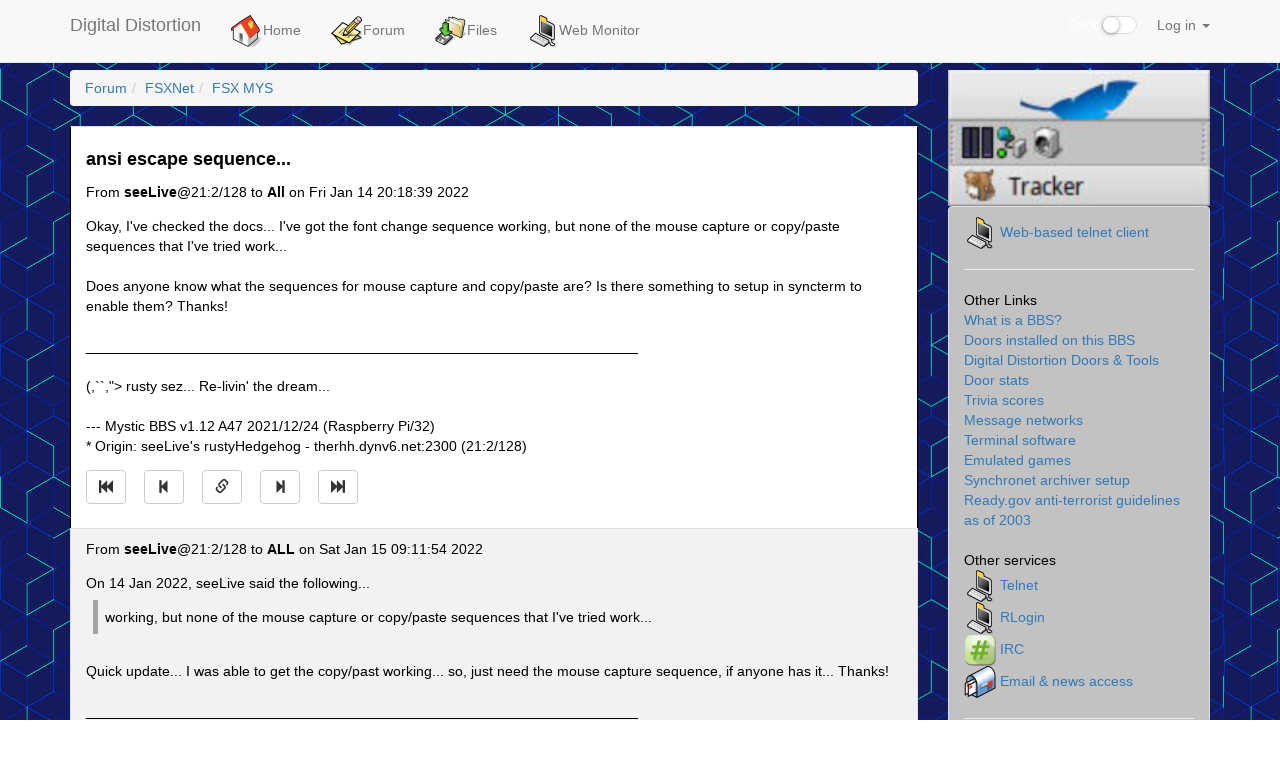

--- FILE ---
content_type: text/html
request_url: http://digdist.synchro.net/?page=001-forum.ssjs&sub=fsxnet_fsx_mys&thread=7718
body_size: 28566
content:
<!DOCTYPE html>
<html lang="en">
	<head>
		<style type="text/css">
			.hidden { display:none; }
		</style>
		<script src="./js/jquery.min.js"></script>
		<script type="text/javascript">
			$('html').addClass('hidden');
		</script>
		<meta charset="utf-8">
		<meta http-equiv="X-UA-Compatible" content="IE=edge">
		<meta name="viewport" content="width=device-width, initial-scale=1">
		<link rel="icon" href="./images/favicon.ico">
		<title>Forum: Digital Distortion</title>
		<link href="./bootstrap/css/bootstrap.min.css" rel="stylesheet">
		<link href="./css/offcanvas.css" rel="stylesheet">
		<link href="./css/style.css" rel="stylesheet">
		<link href="./css/style_Haiku.css" rel="stylesheet">
					<link href="./css/checkbox.css" rel="stylesheet">
					</head>
	<body>
		<script src="./bootstrap/js/bootstrap.min.js"></script>
		<script src="./js/common.js"></script>
		<div class="modal" id="popUpModal" tabindex="-1" role="dialog" style="display:none; color:black;">
    <div class="modal-dialog" role="document">
        <div class="modal-content">
            <div class="modal-header">
                <h4 class="modal-title" id="popUpModalTitle">Pop-Up Thingie</h4>
            </div>
            <div class="modal-body" id="popUpModalBody"></div>
            <div class="modal-footer">
                <button type="button" class="btn btn-default" id="popUpModalCloseButton">Close</button>
                <button type="button" class="btn btn-primary" id="popUpModalActionButton" hidden>Submit</button>
            </div>
        </div>
    </div>
</div>
<nav class="navbar navbar-default navbar-fixed-top">
    <div class="container">
        <div class="navbar-header">
            <button type="button" class="navbar-toggle collapsed" data-toggle="collapse" data-target="#navbar" aria-expanded="false" aria-controls="navbar">
                <span class="sr-only">Sidebar</span>
                <span class="icon-bar"></span>
                <span class="icon-bar"></span>
                <span class="icon-bar"></span>
            </button>
            <a class="navbar-brand" href="./">Digital Distortion</a>
        </div>
        <div id="navbar" class="collapse navbar-collapse">
            <ul class="nav navbar-nav">
                                <li>
                                            <a class="dropdown-item" href="./?page=000-home.xjs">
                                                <img src='/images/Haiku_Be/BeOS_Home.png' width='32' height='32'>Home                        </a>
                </li>
                <li>
                                            <a class="dropdown-item" href="./?page=001-forum.ssjs">
                                                <img src='/images/Haiku_Be/BeOS_write.png' width='32' height='32'>Forum                        </a>
                </li>
                <li>
                                            <a class="dropdown-item" href="./?page=002-files.xjs">
                                                <img src='/images/Haiku_Be/BeOS_Folder-downloads.png' width='32' height='32'>Files                        </a>
                </li>
                <li>
                                            <a class="dropdown-item" href="./?page=004-webmonitor.xjs">
                                                <img src='/images/Haiku_Be/BeOS_terminal.png' width='32' height='32'>Web Monitor                        </a>
                </li>
            </ul>
            <ul class="nav navbar-nav navbar-right">
				<li class="nav-item dark-switch">
					<div class="form-group">
						<div class="checkbox checbox-switch darkswitchbox">
							<label>
								<input type="checkbox" id="darkSwitch"  />Dark
								<span></span>
							</label>
              			</div>
              		</div>
            	</li>
            	                                        <li class="nav-item dropdown">
                        <a href="#" class="nav-link dropdown-toggle" data-toggle="dropdown" role="button" aria-haspopup="true" aria-expanded="false">
                            Log in                            <span class="caret"></span>
                        </a>
                        <div id="login-form" class="dropdown-menu" style="padding:15px; padding-bottom:0px;">
                            <form id="form-login">
                                <label for="input-username" class="sr-only">Username</label>
                                <input id="input-username" title="Username" type="text" class="dropdown form-control" placeholder="Username">
                                <label for="input-password" class="sr-only">Password</label>
                                <input id="input-password" title="Password" type="password" class="dropdown form-control" placeholder="Password">
                                <input id="button-login" class="dropdown btn btn-primary" type="submit" value="Log in">
                            </form>
                        </div>
                    </li>
                            </ul>
        </div>
    </div>
</nav>
		<div class="container">
			<div class="row row-offcanvas row-offcanvas-right">
								<div class="col-xs-12 col-sm-9">
					<div style="clear:both;">
					<p class="pull-right visible-xs">
						<button title="Toggle sidebar" type="button" class="btn btn-primary btn-xs" data-toggle="offcanvas">
							<span class="glyphicon glyphicon-tasks"></span>Sidebar						</button>
					</p>
					</div>
					<script type="text/javascript" src="./js/forum.js"></script>
<script type="text/javascript" src="./js/graphics-converter.js"></script>
<script type="text/javascript" src="./js/avatars.js"></script>
<ol class="breadcrumb"><li><a href="./?page=001-forum.ssjs">Forum</a></li><li><a href="./?page=001-forum.ssjs&amp;group=6">FSXNet</a></li><li><a href="./?page=001-forum.ssjs&amp;sub=fsxnet_fsx_mys">FSX MYS</a></li></ol>
<div id="jump-unread-container" style="margin-bottom:1em;" hidden><a class="btn btn-default" id="jump-unread" title="Jump to first unread message" href="#"><span class="glyphicon glyphicon-star"></span></a></div>
<ul id="forum-list-container" class="list-group">
<a id="7718"></a>
<li class="list-group-item striped" id="li-7718">
<h4><strong>ansi escape sequence...</strong></h4>
<div class="row">
<div class="col-sm-9">
<div name="avatar-seeLive@21:2/128" class="pull-left" style="padding-right:1em;"></div>
From <strong>seeLive</strong>@21:2/128 to <strong>All</strong> on Fri Jan 14 20:18:39 2022
</div>
<div class="col-sm-3"><div class="pull-right">
</div></div>
</div>
<div class="message" id="message-7718">
Okay, I've checked the docs... I've got the font change sequence working, but none of the mouse capture or copy/paste sequences that I've tried work...<br>
<br>
Does anyone know what the sequences for mouse capture and copy/paste are? Is there something to setup in syncterm to enable them? Thanks!<br>
<br>
_____________________________________________________________________<br>
<br>
(,``,&quot;&gt; rusty sez... Re-livin' the dream...<br>
<br>
--- Mystic BBS v1.12 A47 2021/12/24 (Raspberry Pi/32)<br>
 * Origin: seeLive's rustyHedgehog - therhh.dynv6.net:2300 (21:2/128)<br>

</div>
<a class="btn btn-default icon" title="Jump to oldest message" aria-label="Jump to oldest message" href="#7718"><span class="glyphicon glyphicon-fast-backward"></span></a>
<a class="btn btn-default icon" title="Jump to previous message" aria-label="Jump to previous message" href="#7718" id="pm-7718"><span class="glyphicon glyphicon-step-backward"></span></a>
<a class="btn btn-default icon" title="Direct link to this message" aria-label="Direct link to this message" href="#7718"><span class="glyphicon glyphicon-link"></span></a>
<a class="btn btn-default icon" title="Jump to next message" aria-label="Jump to next message" href="#7719" id="nm-7718"><span class="glyphicon glyphicon-step-forward"></span></a>
<a class="btn btn-default icon" title="Jump to newest message" aria-label="Jump to newest message" href="#7745"><span class="glyphicon glyphicon-fast-forward"></span></a>
</li>
<a id="7719"></a>
<li class="list-group-item striped" id="li-7719">
<div class="row">
<div class="col-sm-9">
<div name="avatar-seeLive@21:2/128" class="pull-left" style="padding-right:1em;"></div>
From <strong>seeLive</strong>@21:2/128 to <strong>ALL</strong> on Sat Jan 15 09:11:54 2022
</div>
<div class="col-sm-3"><div class="pull-right">
</div></div>
</div>
<div class="message" id="message-7719">
On 14 Jan 2022, seeLive said the following...<br>
<blockquote>working, but none of the mouse capture or copy/paste sequences that I've tried work...<br>
</blockquote><br>
Quick update... I was able to get the copy/past working... so, just need the mouse capture sequence, if anyone has it... Thanks!<br>
<br>
_____________________________________________________________________<br>
<br>
(,``,&quot;&gt; rusty sez... Re-livin' the dream...<br>
<br>
--- Mystic BBS v1.12 A47 2021/12/24 (Raspberry Pi/32)<br>
 * Origin: seeLive's rustyHedgehog - therhh.dynv6.net:2300 (21:2/128)<br>

</div>
<a class="btn btn-default icon" title="Jump to oldest message" aria-label="Jump to oldest message" href="#7718"><span class="glyphicon glyphicon-fast-backward"></span></a>
<a class="btn btn-default icon" title="Jump to previous message" aria-label="Jump to previous message" href="#7718" id="pm-7719"><span class="glyphicon glyphicon-step-backward"></span></a>
<a class="btn btn-default icon" title="Direct link to this message" aria-label="Direct link to this message" href="#7719"><span class="glyphicon glyphicon-link"></span></a>
<a class="btn btn-default icon" title="Jump to next message" aria-label="Jump to next message" href="#7720" id="nm-7719"><span class="glyphicon glyphicon-step-forward"></span></a>
<a class="btn btn-default icon" title="Jump to newest message" aria-label="Jump to newest message" href="#7745"><span class="glyphicon glyphicon-fast-forward"></span></a>
</li>
<a id="7720"></a>
<li class="list-group-item striped" id="li-7720">
<div class="row">
<div class="col-sm-9">
<div name="avatar-0zZ-U@21:1/172" class="pull-left" style="padding-right:1em;"></div>
From <strong>0zZ-U</strong>@21:1/172 to <strong>seeLive</strong> on Sat Jan 15 17:22:33 2022
</div>
<div class="col-sm-3"><div class="pull-right">
</div></div>
</div>
<div class="message" id="message-7720">
<blockquote>Quick update... I was able to get the copy/past working... so, just need the mouse capture sequence, if anyone has it... Thanks!<br>
</blockquote><br>
Hey seeLive,<br>
Enter into scroll back mode with Alt+b and use the mouse to<br>
select the text you want to copy into your &quot;clipboard&quot;<br>
good luck :)<br>
<br>
<br>
.:[ Exit stage left ]:.<br>
<br>
--- Mystic BBS v1.12 A45 2020/02/18 (Linux/64)<br>
 * Origin: The Bottomless Abyss BBS * bbs.bottomlessabyss.net (21:1/172)<br>

</div>
<a class="btn btn-default icon" title="Jump to oldest message" aria-label="Jump to oldest message" href="#7718"><span class="glyphicon glyphicon-fast-backward"></span></a>
<a class="btn btn-default icon" title="Jump to previous message" aria-label="Jump to previous message" href="#7719" id="pm-7720"><span class="glyphicon glyphicon-step-backward"></span></a>
<a class="btn btn-default icon" title="Direct link to this message" aria-label="Direct link to this message" href="#7720"><span class="glyphicon glyphicon-link"></span></a>
<a class="btn btn-default icon" title="Jump to next message" aria-label="Jump to next message" href="#7721" id="nm-7720"><span class="glyphicon glyphicon-step-forward"></span></a>
<a class="btn btn-default icon" title="Jump to newest message" aria-label="Jump to newest message" href="#7745"><span class="glyphicon glyphicon-fast-forward"></span></a>
</li>
<a id="7721"></a>
<li class="list-group-item striped" id="li-7721">
<div class="row">
<div class="col-sm-9">
<div name="avatar-seeLive@21:2/128" class="pull-left" style="padding-right:1em;"></div>
From <strong>seeLive</strong>@21:2/128 to <strong>0zZ-U</strong> on Sat Jan 15 21:30:57 2022
</div>
<div class="col-sm-3"><div class="pull-right">
</div></div>
</div>
<div class="message" id="message-7721">
On 15 Jan 2022, 0zZ-U said the following...<br>
<blockquote>Enter into scroll back mode with Alt+b and use the mouse to<br>
select the text you want to copy into your &quot;clipboard&quot;<br>
good luck :)<br>
</blockquote><br>
Hey OzZ-U, Sorry, I said that pretty badly... I didn't mean to say how to copy and paste, but rather what's the ansi sequence to use to turn on the mouse capture, e.g. '\e[?1000h'<br>
 <br>
I noticed on a couple of sites that it was capturing my mouse movements to scroll through lists of items... I checked the syncterm docs and got a couple things working, but not that... for some reason those escape sequences aren't working as described... Thanks, for the info, though.<br>
<br>
_____________________________________________________________________<br>
<br>
(,``,&quot;&gt; rusty sez... Re-livin' the dream...<br>
<br>
--- Mystic BBS v1.12 A47 2021/12/24 (Raspberry Pi/32)<br>
 * Origin: seeLive's rustyHedgehog - therhh.dynv6.net:2300 (21:2/128)<br>

</div>
<a class="btn btn-default icon" title="Jump to oldest message" aria-label="Jump to oldest message" href="#7718"><span class="glyphicon glyphicon-fast-backward"></span></a>
<a class="btn btn-default icon" title="Jump to previous message" aria-label="Jump to previous message" href="#7720" id="pm-7721"><span class="glyphicon glyphicon-step-backward"></span></a>
<a class="btn btn-default icon" title="Direct link to this message" aria-label="Direct link to this message" href="#7721"><span class="glyphicon glyphicon-link"></span></a>
<a class="btn btn-default icon" title="Jump to next message" aria-label="Jump to next message" href="#7724" id="nm-7721"><span class="glyphicon glyphicon-step-forward"></span></a>
<a class="btn btn-default icon" title="Jump to newest message" aria-label="Jump to newest message" href="#7745"><span class="glyphicon glyphicon-fast-forward"></span></a>
</li>
<a id="7724"></a>
<li class="list-group-item striped" id="li-7724">
<div class="row">
<div class="col-sm-9">
<div name="avatar-MeaTLoTioN@21:1/158" class="pull-left" style="padding-right:1em;"></div>
From <strong>MeaTLoTioN</strong>@21:1/158 to <strong>seeLive</strong> on Wed Jan 19 23:16:18 2022
</div>
<div class="col-sm-3"><div class="pull-right">
</div></div>
</div>
<div class="message" id="message-7724">
<blockquote>Hey OzZ-U, Sorry, I said that pretty badly... I didn't mean to say how<br>
to copy and paste, but rather what's the ansi sequence to use to turn on the mouse capture, e.g. '\e[?1000h'<br>
 <br>
I noticed on a couple of sites that it was capturing my mouse movements<br>
to scroll through lists of items... I checked the syncterm docs and got<br>
a couple things working, but not that... for some reason those escape sequences aren't working as described... Thanks, for the info, though.<br>
</blockquote><br>
With Mystic, if you enable mouse capture with '\e[?1000h' it will disable capturing the mouse for the BBS operation, and vice versa. the 1000h code will stop Mystic getting the mouse events, so that syncterm can process them, i.e. allowing you to select text. If you don't do the 1000h, then the mouse events are passed right into Mystic. <br>
<br>
Hope this helps.<br>
<br>
---<br>
|14Best regards,<br>
|11Ch|03rist|11ia|15n |11a|03ka |11Me|03aTLoT|11io|15N<br>
<br>
|07&#9472;&#9472; |08[|10eml|08] |<a class="ulLink" href="mailto:15ml@erb.pw">15ml@erb.pw</a> |07&#9472;&#9472; |08[|10web|08] |15www.erb.pw |07&#9472;&#9472;&#9472;&#9488; |07&#9472;&#9472; |08[|09fsx|08]  |1521:1/158 |07&#9472;&#9472; |08[|11tqw|08] |151337:1/101 |07&#9516;&#9472;&#9472;&#9496; |07&#9472;&#9472; |08[|12rtn|08] |1580:774/81 |07&#9472;&#9516; |08[|14fdn|08] |152:250/5 |07&#9472;&#9472;&#9472;&#9496;<br>
|07&#9472;&#9472; |08[|10ark|08]  |1510:104/2 |07&#9472;&#9496;<br>
<br>
... Multitasking: Reading in the bathroom<br>
<br>
--- Mystic BBS v1.12 A47 2021/12/13 (Linux/64)<br>
 * Origin: thE qUAntUm wOrmhOlE, rAmsgAtE, uK. bbs.erb.pw (21:1/158)<br>

</div>
<a class="btn btn-default icon" title="Jump to oldest message" aria-label="Jump to oldest message" href="#7718"><span class="glyphicon glyphicon-fast-backward"></span></a>
<a class="btn btn-default icon" title="Jump to previous message" aria-label="Jump to previous message" href="#7721" id="pm-7724"><span class="glyphicon glyphicon-step-backward"></span></a>
<a class="btn btn-default icon" title="Direct link to this message" aria-label="Direct link to this message" href="#7724"><span class="glyphicon glyphicon-link"></span></a>
<a class="btn btn-default icon" title="Jump to next message" aria-label="Jump to next message" href="#7745" id="nm-7724"><span class="glyphicon glyphicon-step-forward"></span></a>
<a class="btn btn-default icon" title="Jump to newest message" aria-label="Jump to newest message" href="#7745"><span class="glyphicon glyphicon-fast-forward"></span></a>
</li>
<a id="7745"></a>
<li class="list-group-item striped" id="li-7745">
<div class="row">
<div class="col-sm-9">
<div name="avatar-seeLive@21:2/128" class="pull-left" style="padding-right:1em;"></div>
From <strong>seeLive</strong>@21:2/128 to <strong>MeaTLoTioN</strong> on Sun Jan 23 09:11:59 2022
</div>
<div class="col-sm-3"><div class="pull-right">
</div></div>
</div>
<div class="message" id="message-7745">
Hey MeaTLoTioN,<br>
<br>
Thanks, for getting back to me...<br>
<br>
On 19 Jan 2022, MeaTLoTioN said the following...<br>
<blockquote>With Mystic, if you enable mouse capture with '\e[?1000h' it will disable capturing the mouse for the BBS operation, and vice versa. the 1000h<br>
code will stop Mystic getting the mouse events, so that syncterm can process them, i.e. allowing you to select text. If you don't do the<br>
1000h, then the mouse events are passed right into Mystic. <br>
<br>
Hope this helps.<br>
</blockquote><br>
I does! I'll play with it some more, but at least I know I'm on the right track... much appreciated.<br>
<br>
-seeLive<br>
<br>
_____________________________________________________________________<br>
<br>
(,``,&quot;&gt; rusty sez... Re-livin' the dream...<br>
<br>
--- Mystic BBS v1.12 A47 2021/12/24 (Raspberry Pi/32)<br>
 * Origin: seeLive's rustyHedgehog - therhh.dynv6.net:2300 (21:2/128)<br>

</div>
<a class="btn btn-default icon" title="Jump to oldest message" aria-label="Jump to oldest message" href="#7718"><span class="glyphicon glyphicon-fast-backward"></span></a>
<a class="btn btn-default icon" title="Jump to previous message" aria-label="Jump to previous message" href="#7724" id="pm-7745"><span class="glyphicon glyphicon-step-backward"></span></a>
<a class="btn btn-default icon" title="Direct link to this message" aria-label="Direct link to this message" href="#7745"><span class="glyphicon glyphicon-link"></span></a>
<a class="btn btn-default icon" title="Jump to next message" aria-label="Jump to next message" href="#7745" id="nm-7745"><span class="glyphicon glyphicon-step-forward"></span></a>
<a class="btn btn-default icon" title="Jump to newest message" aria-label="Jump to newest message" href="#7745"><span class="glyphicon glyphicon-fast-forward"></span></a>
</li>
</ul>
<script type="text/javascript">
threadNav();
getVotesInThread("fsxnet_fsx_mys", 7718)
setInterval(function () { getVotesInThread("fsxnet_fsx_mys", 7718) }, 60000);
const avatarizer = new Avatarizer();
</script>
				</div>
				<div class="col-xs-6 col-sm-3 sidebar-offcanvas"><img src='/images/Haiku_Be/Haiku_TrackerMenu.png' width='100%'></div>
			<div class="col-xs-6 col-sm-3 sidebar-offcanvas" id="sidebar"><ul class="list-group" style="background-color: "#c2c2c2;"><li class="list-group-item sidebar" style="background-color: #c2c2c2;"><img src='/images/Haiku_Be/BeOS_terminal.png' width='32' height='32'>
<a href="/fTelnet-standalone/fTelnet-DigDist.html">Web-based telnet client</a><br/>
<hr/>
<sidebarTitle>Other Links</sidebarTitle><br/>
<a href="/digdist-pages/WhatIsABBS.xjs">What is a BBS?</a><br/>
<a href="/digdist-pages/DoorList.ssjs">Doors installed on this BBS</a><br/>
<a href="/DigDistBBSStuff/DigDistBBSStuff.html">Digital Distortion Doors &amp; Tools</a><br/>
<a href="/digdist-pages/DoorStats.xjs">Door stats</a><br/>
<a href="/digdist-pages/TriviaScores.xjs">Trivia scores</a><br/>
<a href="/digdist-pages/DigDistNets.xjs">Message networks</a><br/>
<a href="/digdist-pages/terminalSoftware.html">Terminal software</a><br/>
<a href="/emulation/EmuSoft.xjs">Emulated games</a><br/>
<a href="/digdist-pages/SyncArcGuide.html">Synchronet archiver setup</a><br/>
<!--<a href="/WebGames/webgames.html">Web-based games</a><br/>
<a href="/funny/PBJTime.html">Peanut Butter Jelly Time</a><br/>
<a href="/funny/TodaysDeepThought.html">Today's Deep Thought</a><br/>-->
<a href="/funny/2003ReadyGov/2003.html">Ready.gov anti-terrorist guidelines as of 2003</a><br/>
<br/>
Other services<br/>
<img src='/images/Haiku_Be/BeOS_terminal.png' width='32' height='32'>
<a href="telnet://digitaldistortionbbs.com:23">Telnet</a><br/>
<img src='/images/Haiku_Be/BeOS_terminal.png' width='32' height='32'>
<a href="rlogin://digitaldistortionbbs.com:513">RLogin</a><br/>
<!--
<a href="ftp://digitaldistortionbbs.com:21" target=\"_blank\">FTP</a><br/>
-->
<img src='/images/icons/irc.png' width='32' height='32'>
<a href="/digdist-pages/IRC.ssjs" target=\"_blank">IRC</a><br/>
<img src='/images/Haiku_Be/BeOS_mailbox.png' width='32' height='32'>
<a href="/digdist-pages/emailAndNewsAccess.ssjs">Email &amp; news access</a><br/>
</center>
<hr/>
Feel free to <a href="mailto:nightfox@digitaldistortionbbs.com">send me an email</a>.<br/>
<br/>
<a href="http://digitaldistortionbbs.com:81/cgi-bin/nut/upsstats.cgi" target="_blank">BBS UPS stats</a><br/>
</li><li class="list-group-item sidebar" style="background-color: #c2c2c2;"><h4>
    Who's Online</h4>
<div id="sbbs-nodelist"></div>
<script type="text/javascript">
    const anl = true;
    const nch = 'Via';
    const nll = 16;
    var niu = 0;
    function _sb_nodelist(evt) {
        const data = JSON.parse(evt.data);
        $('#sbbs-nodelist').parent().addClass('hidden');
        $('#sbbs-nodelist').addClass('hidden');
		$('#sbbs-nodelist').html(
			'<table id="sbbs-nodelist-table" class="table table-condensed table-responsive table-striped">' +
            '<thead><tr>' +
            '<th>' + nch + '</th>' +
            '<th>Status</th>' +
            '</tr></thead>' +
			'<tbody></tbody>' +
			'</table>'
		);
        niu = 0;
        var ns = data.reduce((a, c) => {
            if (anl && (c.action === null || c.user === null)) return a;
            $('#sbbs-nodelist-table').append(
                '<tr>' +
                    '<th scope="row">' +
                        (anl ? c.connection : (typeof c.node == 'number' ? c.node : c.connection)) +
                    '</th>' +
                    `<td id="nodelist-${c.node}">` +
                        (c.user ? `<strong>${c.user}</strong> ${c.action}` : c.status) +
                    '</td>' +
                '</tr>'
            );
            if (c.user && false) {
                $(`#nodelist-${c.node}`).attr('title', 'Send a telegram');
                $(`#nodelist-${c.node}`).css('cursor', 'pointer');
                $(`#nodelist-${c.node}`).click(() => sendTelegram(c.user));
            }
            if (typeof c.node == 'number' && c.user != '') niu++;
            return a + 1;
        }, 0);
        if (ns) {
            $('#sbbs-nodelist').parent().removeClass('hidden');
            $('#sbbs-nodelist').removeClass('hidden');
        }
        // Spans with these classes are used in the 'system stats' sidebar module.
        // Update the nodes in use / available counters there.
        $('#sidebar').find('.sb-nodes-in-use').text(niu);
        $('#sidebar').find('.sb-nodes-available').text(nll - niu);
    }
    registerEventListener('nodelist', _sb_nodelist);
</script>
</li><li class="list-group-item sidebar" style="background-color: #c2c2c2;"><h4>
    Recent Visitors</h4>
<ul class="list-group">
            <li class="list-group-item striped">
            <strong>
                morningstarr            </strong>
            <br>
            <em>
                Sun Jan 18 16:46:13 2026            </em>
            <br>
                            from                <strong>
                    concord nc                </strong>
                        via            <strong>
                HTTP            </strong>
        </li>
            <li class="list-group-item striped">
            <strong>
                morningstarr            </strong>
            <br>
            <em>
                Sat Jan 17 12:50:46 2026            </em>
            <br>
                            from                <strong>
                    concord nc                </strong>
                        via            <strong>
                HTTP            </strong>
        </li>
            <li class="list-group-item striped">
            <strong>
                morningstarr            </strong>
            <br>
            <em>
                Sat Jan 17 00:41:18 2026            </em>
            <br>
                            from                <strong>
                    concord nc                </strong>
                        via            <strong>
                HTTP            </strong>
        </li>
            <li class="list-group-item striped">
            <strong>
                DarkRaven            </strong>
            <br>
            <em>
                Mon Aug 18 02:28:21 2025            </em>
            <br>
                            from                <strong>
                    Arizona                </strong>
                        via            <strong>
                HTTP            </strong>
        </li>
    </ul>
</li><li class="list-group-item sidebar" style="background-color: #c2c2c2;"><h4>System Info</h4>
<table class="table table-condensed table-responsive table-striped">
	<tbody>
		<tr>
			<th scope="row">Sysop:</th>
			<td>Eric Oulashin</td>
		</tr>
		<tr>
			<th scope="row">Location:</th>
			<td>Beaverton, Oregon, USA</td>
		</tr>
		<tr>
			<th scope="row">Users:</th>
			<td>120</td>
		</tr>
		<tr>
			<th scope="row">Nodes:</th>
      <td>
        16        (<span title="In use" class="text-danger sb-nodes-in-use">0</span>
         /
         <span title="Available" class="text-success sb-nodes-available">16</span>)
      </td>
		</tr>
		<tr>
			<th scope="row">Uptime:</th>
			<td>00:59:31</td>
		</tr>
		<tr>
			<th scope="row">Calls:</th>
			<td>7,633</td>
		</tr>
      		<tr>
  			<th scope="row">Calls today:</th>
  			<td>4</td>
  		</tr>
          		<tr>
  			<th scope="row">Files:</th>
  			<td>9,365</td>
  		</tr>
              		<tr>
  			<th scope="row">D/L today:</th>
  			<td>
  				289  				files  				<br>
  				(110M  				bytes)
  			</td>
  		</tr>
          		<tr>
  			<th scope="row">Messages:</th>
  			<td>391,785</td>
  		</tr>
          		<tr>
  			<th scope="row">Posted today:</th>
  			<td>2</td>
  		</tr>
    	</tbody>
</table>
</li></ul></div>
			</div>
		  	<hr>
			<footer>
				<p>&copy; Digital Distortion, 2026</p>
			</footer>
		</div>
		<script src="./js/offcanvas.js"></script>
    	<script>
			$('.dropdown-menu a.dropdown-toggle').on('click', function (e) {
				if (!$(this).next().hasClass('show')) {
					$(this).parents('.dropdown-menu').first().find('.show').removeClass("show");
				}
			    var $subMenu = $(this).next(".dropdown-menu");
    			$subMenu.toggleClass('show');
    			$(this).parents('li.nav-item.dropdown.show').on('hidden.bs.dropdown', function (e) {
        			$('.dropdown-submenu .show').removeClass("show");
    			});
    			return false;
			});
		</script>
	</body>
</html>


--- FILE ---
content_type: text/html
request_url: http://digdist.synchro.net/api/events.ssjs?subscribe=nodelist
body_size: 113
content:
!JavaScript  /home/erico/BBS/sbbs/webv4/root/api/events.ssjs line 13: TypeError: redeclaration of const keepalive